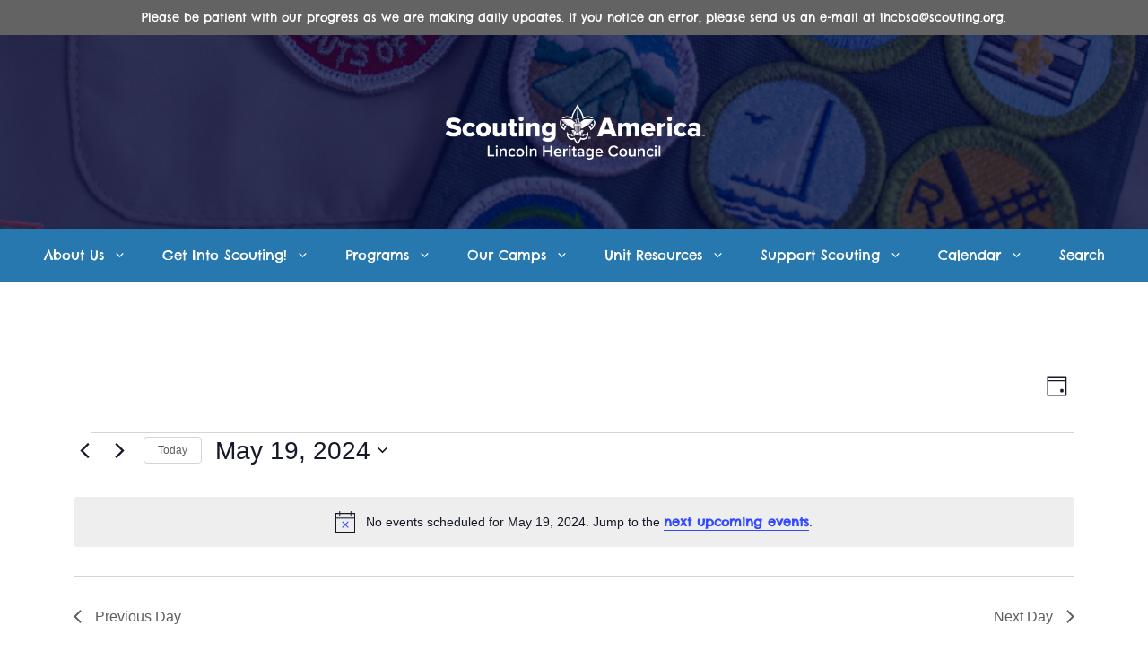

--- FILE ---
content_type: text/html; charset=utf-8
request_url: https://www.google.com/recaptcha/api2/anchor?ar=1&k=6LebzIAUAAAAAHyYJf1t14MyTICu9KVjw8_2cerM&co=aHR0cHM6Ly9saGNic2Eub3JnOjQ0Mw..&hl=en&v=PoyoqOPhxBO7pBk68S4YbpHZ&size=invisible&anchor-ms=20000&execute-ms=30000&cb=ew26tbcyqo1x
body_size: 48693
content:
<!DOCTYPE HTML><html dir="ltr" lang="en"><head><meta http-equiv="Content-Type" content="text/html; charset=UTF-8">
<meta http-equiv="X-UA-Compatible" content="IE=edge">
<title>reCAPTCHA</title>
<style type="text/css">
/* cyrillic-ext */
@font-face {
  font-family: 'Roboto';
  font-style: normal;
  font-weight: 400;
  font-stretch: 100%;
  src: url(//fonts.gstatic.com/s/roboto/v48/KFO7CnqEu92Fr1ME7kSn66aGLdTylUAMa3GUBHMdazTgWw.woff2) format('woff2');
  unicode-range: U+0460-052F, U+1C80-1C8A, U+20B4, U+2DE0-2DFF, U+A640-A69F, U+FE2E-FE2F;
}
/* cyrillic */
@font-face {
  font-family: 'Roboto';
  font-style: normal;
  font-weight: 400;
  font-stretch: 100%;
  src: url(//fonts.gstatic.com/s/roboto/v48/KFO7CnqEu92Fr1ME7kSn66aGLdTylUAMa3iUBHMdazTgWw.woff2) format('woff2');
  unicode-range: U+0301, U+0400-045F, U+0490-0491, U+04B0-04B1, U+2116;
}
/* greek-ext */
@font-face {
  font-family: 'Roboto';
  font-style: normal;
  font-weight: 400;
  font-stretch: 100%;
  src: url(//fonts.gstatic.com/s/roboto/v48/KFO7CnqEu92Fr1ME7kSn66aGLdTylUAMa3CUBHMdazTgWw.woff2) format('woff2');
  unicode-range: U+1F00-1FFF;
}
/* greek */
@font-face {
  font-family: 'Roboto';
  font-style: normal;
  font-weight: 400;
  font-stretch: 100%;
  src: url(//fonts.gstatic.com/s/roboto/v48/KFO7CnqEu92Fr1ME7kSn66aGLdTylUAMa3-UBHMdazTgWw.woff2) format('woff2');
  unicode-range: U+0370-0377, U+037A-037F, U+0384-038A, U+038C, U+038E-03A1, U+03A3-03FF;
}
/* math */
@font-face {
  font-family: 'Roboto';
  font-style: normal;
  font-weight: 400;
  font-stretch: 100%;
  src: url(//fonts.gstatic.com/s/roboto/v48/KFO7CnqEu92Fr1ME7kSn66aGLdTylUAMawCUBHMdazTgWw.woff2) format('woff2');
  unicode-range: U+0302-0303, U+0305, U+0307-0308, U+0310, U+0312, U+0315, U+031A, U+0326-0327, U+032C, U+032F-0330, U+0332-0333, U+0338, U+033A, U+0346, U+034D, U+0391-03A1, U+03A3-03A9, U+03B1-03C9, U+03D1, U+03D5-03D6, U+03F0-03F1, U+03F4-03F5, U+2016-2017, U+2034-2038, U+203C, U+2040, U+2043, U+2047, U+2050, U+2057, U+205F, U+2070-2071, U+2074-208E, U+2090-209C, U+20D0-20DC, U+20E1, U+20E5-20EF, U+2100-2112, U+2114-2115, U+2117-2121, U+2123-214F, U+2190, U+2192, U+2194-21AE, U+21B0-21E5, U+21F1-21F2, U+21F4-2211, U+2213-2214, U+2216-22FF, U+2308-230B, U+2310, U+2319, U+231C-2321, U+2336-237A, U+237C, U+2395, U+239B-23B7, U+23D0, U+23DC-23E1, U+2474-2475, U+25AF, U+25B3, U+25B7, U+25BD, U+25C1, U+25CA, U+25CC, U+25FB, U+266D-266F, U+27C0-27FF, U+2900-2AFF, U+2B0E-2B11, U+2B30-2B4C, U+2BFE, U+3030, U+FF5B, U+FF5D, U+1D400-1D7FF, U+1EE00-1EEFF;
}
/* symbols */
@font-face {
  font-family: 'Roboto';
  font-style: normal;
  font-weight: 400;
  font-stretch: 100%;
  src: url(//fonts.gstatic.com/s/roboto/v48/KFO7CnqEu92Fr1ME7kSn66aGLdTylUAMaxKUBHMdazTgWw.woff2) format('woff2');
  unicode-range: U+0001-000C, U+000E-001F, U+007F-009F, U+20DD-20E0, U+20E2-20E4, U+2150-218F, U+2190, U+2192, U+2194-2199, U+21AF, U+21E6-21F0, U+21F3, U+2218-2219, U+2299, U+22C4-22C6, U+2300-243F, U+2440-244A, U+2460-24FF, U+25A0-27BF, U+2800-28FF, U+2921-2922, U+2981, U+29BF, U+29EB, U+2B00-2BFF, U+4DC0-4DFF, U+FFF9-FFFB, U+10140-1018E, U+10190-1019C, U+101A0, U+101D0-101FD, U+102E0-102FB, U+10E60-10E7E, U+1D2C0-1D2D3, U+1D2E0-1D37F, U+1F000-1F0FF, U+1F100-1F1AD, U+1F1E6-1F1FF, U+1F30D-1F30F, U+1F315, U+1F31C, U+1F31E, U+1F320-1F32C, U+1F336, U+1F378, U+1F37D, U+1F382, U+1F393-1F39F, U+1F3A7-1F3A8, U+1F3AC-1F3AF, U+1F3C2, U+1F3C4-1F3C6, U+1F3CA-1F3CE, U+1F3D4-1F3E0, U+1F3ED, U+1F3F1-1F3F3, U+1F3F5-1F3F7, U+1F408, U+1F415, U+1F41F, U+1F426, U+1F43F, U+1F441-1F442, U+1F444, U+1F446-1F449, U+1F44C-1F44E, U+1F453, U+1F46A, U+1F47D, U+1F4A3, U+1F4B0, U+1F4B3, U+1F4B9, U+1F4BB, U+1F4BF, U+1F4C8-1F4CB, U+1F4D6, U+1F4DA, U+1F4DF, U+1F4E3-1F4E6, U+1F4EA-1F4ED, U+1F4F7, U+1F4F9-1F4FB, U+1F4FD-1F4FE, U+1F503, U+1F507-1F50B, U+1F50D, U+1F512-1F513, U+1F53E-1F54A, U+1F54F-1F5FA, U+1F610, U+1F650-1F67F, U+1F687, U+1F68D, U+1F691, U+1F694, U+1F698, U+1F6AD, U+1F6B2, U+1F6B9-1F6BA, U+1F6BC, U+1F6C6-1F6CF, U+1F6D3-1F6D7, U+1F6E0-1F6EA, U+1F6F0-1F6F3, U+1F6F7-1F6FC, U+1F700-1F7FF, U+1F800-1F80B, U+1F810-1F847, U+1F850-1F859, U+1F860-1F887, U+1F890-1F8AD, U+1F8B0-1F8BB, U+1F8C0-1F8C1, U+1F900-1F90B, U+1F93B, U+1F946, U+1F984, U+1F996, U+1F9E9, U+1FA00-1FA6F, U+1FA70-1FA7C, U+1FA80-1FA89, U+1FA8F-1FAC6, U+1FACE-1FADC, U+1FADF-1FAE9, U+1FAF0-1FAF8, U+1FB00-1FBFF;
}
/* vietnamese */
@font-face {
  font-family: 'Roboto';
  font-style: normal;
  font-weight: 400;
  font-stretch: 100%;
  src: url(//fonts.gstatic.com/s/roboto/v48/KFO7CnqEu92Fr1ME7kSn66aGLdTylUAMa3OUBHMdazTgWw.woff2) format('woff2');
  unicode-range: U+0102-0103, U+0110-0111, U+0128-0129, U+0168-0169, U+01A0-01A1, U+01AF-01B0, U+0300-0301, U+0303-0304, U+0308-0309, U+0323, U+0329, U+1EA0-1EF9, U+20AB;
}
/* latin-ext */
@font-face {
  font-family: 'Roboto';
  font-style: normal;
  font-weight: 400;
  font-stretch: 100%;
  src: url(//fonts.gstatic.com/s/roboto/v48/KFO7CnqEu92Fr1ME7kSn66aGLdTylUAMa3KUBHMdazTgWw.woff2) format('woff2');
  unicode-range: U+0100-02BA, U+02BD-02C5, U+02C7-02CC, U+02CE-02D7, U+02DD-02FF, U+0304, U+0308, U+0329, U+1D00-1DBF, U+1E00-1E9F, U+1EF2-1EFF, U+2020, U+20A0-20AB, U+20AD-20C0, U+2113, U+2C60-2C7F, U+A720-A7FF;
}
/* latin */
@font-face {
  font-family: 'Roboto';
  font-style: normal;
  font-weight: 400;
  font-stretch: 100%;
  src: url(//fonts.gstatic.com/s/roboto/v48/KFO7CnqEu92Fr1ME7kSn66aGLdTylUAMa3yUBHMdazQ.woff2) format('woff2');
  unicode-range: U+0000-00FF, U+0131, U+0152-0153, U+02BB-02BC, U+02C6, U+02DA, U+02DC, U+0304, U+0308, U+0329, U+2000-206F, U+20AC, U+2122, U+2191, U+2193, U+2212, U+2215, U+FEFF, U+FFFD;
}
/* cyrillic-ext */
@font-face {
  font-family: 'Roboto';
  font-style: normal;
  font-weight: 500;
  font-stretch: 100%;
  src: url(//fonts.gstatic.com/s/roboto/v48/KFO7CnqEu92Fr1ME7kSn66aGLdTylUAMa3GUBHMdazTgWw.woff2) format('woff2');
  unicode-range: U+0460-052F, U+1C80-1C8A, U+20B4, U+2DE0-2DFF, U+A640-A69F, U+FE2E-FE2F;
}
/* cyrillic */
@font-face {
  font-family: 'Roboto';
  font-style: normal;
  font-weight: 500;
  font-stretch: 100%;
  src: url(//fonts.gstatic.com/s/roboto/v48/KFO7CnqEu92Fr1ME7kSn66aGLdTylUAMa3iUBHMdazTgWw.woff2) format('woff2');
  unicode-range: U+0301, U+0400-045F, U+0490-0491, U+04B0-04B1, U+2116;
}
/* greek-ext */
@font-face {
  font-family: 'Roboto';
  font-style: normal;
  font-weight: 500;
  font-stretch: 100%;
  src: url(//fonts.gstatic.com/s/roboto/v48/KFO7CnqEu92Fr1ME7kSn66aGLdTylUAMa3CUBHMdazTgWw.woff2) format('woff2');
  unicode-range: U+1F00-1FFF;
}
/* greek */
@font-face {
  font-family: 'Roboto';
  font-style: normal;
  font-weight: 500;
  font-stretch: 100%;
  src: url(//fonts.gstatic.com/s/roboto/v48/KFO7CnqEu92Fr1ME7kSn66aGLdTylUAMa3-UBHMdazTgWw.woff2) format('woff2');
  unicode-range: U+0370-0377, U+037A-037F, U+0384-038A, U+038C, U+038E-03A1, U+03A3-03FF;
}
/* math */
@font-face {
  font-family: 'Roboto';
  font-style: normal;
  font-weight: 500;
  font-stretch: 100%;
  src: url(//fonts.gstatic.com/s/roboto/v48/KFO7CnqEu92Fr1ME7kSn66aGLdTylUAMawCUBHMdazTgWw.woff2) format('woff2');
  unicode-range: U+0302-0303, U+0305, U+0307-0308, U+0310, U+0312, U+0315, U+031A, U+0326-0327, U+032C, U+032F-0330, U+0332-0333, U+0338, U+033A, U+0346, U+034D, U+0391-03A1, U+03A3-03A9, U+03B1-03C9, U+03D1, U+03D5-03D6, U+03F0-03F1, U+03F4-03F5, U+2016-2017, U+2034-2038, U+203C, U+2040, U+2043, U+2047, U+2050, U+2057, U+205F, U+2070-2071, U+2074-208E, U+2090-209C, U+20D0-20DC, U+20E1, U+20E5-20EF, U+2100-2112, U+2114-2115, U+2117-2121, U+2123-214F, U+2190, U+2192, U+2194-21AE, U+21B0-21E5, U+21F1-21F2, U+21F4-2211, U+2213-2214, U+2216-22FF, U+2308-230B, U+2310, U+2319, U+231C-2321, U+2336-237A, U+237C, U+2395, U+239B-23B7, U+23D0, U+23DC-23E1, U+2474-2475, U+25AF, U+25B3, U+25B7, U+25BD, U+25C1, U+25CA, U+25CC, U+25FB, U+266D-266F, U+27C0-27FF, U+2900-2AFF, U+2B0E-2B11, U+2B30-2B4C, U+2BFE, U+3030, U+FF5B, U+FF5D, U+1D400-1D7FF, U+1EE00-1EEFF;
}
/* symbols */
@font-face {
  font-family: 'Roboto';
  font-style: normal;
  font-weight: 500;
  font-stretch: 100%;
  src: url(//fonts.gstatic.com/s/roboto/v48/KFO7CnqEu92Fr1ME7kSn66aGLdTylUAMaxKUBHMdazTgWw.woff2) format('woff2');
  unicode-range: U+0001-000C, U+000E-001F, U+007F-009F, U+20DD-20E0, U+20E2-20E4, U+2150-218F, U+2190, U+2192, U+2194-2199, U+21AF, U+21E6-21F0, U+21F3, U+2218-2219, U+2299, U+22C4-22C6, U+2300-243F, U+2440-244A, U+2460-24FF, U+25A0-27BF, U+2800-28FF, U+2921-2922, U+2981, U+29BF, U+29EB, U+2B00-2BFF, U+4DC0-4DFF, U+FFF9-FFFB, U+10140-1018E, U+10190-1019C, U+101A0, U+101D0-101FD, U+102E0-102FB, U+10E60-10E7E, U+1D2C0-1D2D3, U+1D2E0-1D37F, U+1F000-1F0FF, U+1F100-1F1AD, U+1F1E6-1F1FF, U+1F30D-1F30F, U+1F315, U+1F31C, U+1F31E, U+1F320-1F32C, U+1F336, U+1F378, U+1F37D, U+1F382, U+1F393-1F39F, U+1F3A7-1F3A8, U+1F3AC-1F3AF, U+1F3C2, U+1F3C4-1F3C6, U+1F3CA-1F3CE, U+1F3D4-1F3E0, U+1F3ED, U+1F3F1-1F3F3, U+1F3F5-1F3F7, U+1F408, U+1F415, U+1F41F, U+1F426, U+1F43F, U+1F441-1F442, U+1F444, U+1F446-1F449, U+1F44C-1F44E, U+1F453, U+1F46A, U+1F47D, U+1F4A3, U+1F4B0, U+1F4B3, U+1F4B9, U+1F4BB, U+1F4BF, U+1F4C8-1F4CB, U+1F4D6, U+1F4DA, U+1F4DF, U+1F4E3-1F4E6, U+1F4EA-1F4ED, U+1F4F7, U+1F4F9-1F4FB, U+1F4FD-1F4FE, U+1F503, U+1F507-1F50B, U+1F50D, U+1F512-1F513, U+1F53E-1F54A, U+1F54F-1F5FA, U+1F610, U+1F650-1F67F, U+1F687, U+1F68D, U+1F691, U+1F694, U+1F698, U+1F6AD, U+1F6B2, U+1F6B9-1F6BA, U+1F6BC, U+1F6C6-1F6CF, U+1F6D3-1F6D7, U+1F6E0-1F6EA, U+1F6F0-1F6F3, U+1F6F7-1F6FC, U+1F700-1F7FF, U+1F800-1F80B, U+1F810-1F847, U+1F850-1F859, U+1F860-1F887, U+1F890-1F8AD, U+1F8B0-1F8BB, U+1F8C0-1F8C1, U+1F900-1F90B, U+1F93B, U+1F946, U+1F984, U+1F996, U+1F9E9, U+1FA00-1FA6F, U+1FA70-1FA7C, U+1FA80-1FA89, U+1FA8F-1FAC6, U+1FACE-1FADC, U+1FADF-1FAE9, U+1FAF0-1FAF8, U+1FB00-1FBFF;
}
/* vietnamese */
@font-face {
  font-family: 'Roboto';
  font-style: normal;
  font-weight: 500;
  font-stretch: 100%;
  src: url(//fonts.gstatic.com/s/roboto/v48/KFO7CnqEu92Fr1ME7kSn66aGLdTylUAMa3OUBHMdazTgWw.woff2) format('woff2');
  unicode-range: U+0102-0103, U+0110-0111, U+0128-0129, U+0168-0169, U+01A0-01A1, U+01AF-01B0, U+0300-0301, U+0303-0304, U+0308-0309, U+0323, U+0329, U+1EA0-1EF9, U+20AB;
}
/* latin-ext */
@font-face {
  font-family: 'Roboto';
  font-style: normal;
  font-weight: 500;
  font-stretch: 100%;
  src: url(//fonts.gstatic.com/s/roboto/v48/KFO7CnqEu92Fr1ME7kSn66aGLdTylUAMa3KUBHMdazTgWw.woff2) format('woff2');
  unicode-range: U+0100-02BA, U+02BD-02C5, U+02C7-02CC, U+02CE-02D7, U+02DD-02FF, U+0304, U+0308, U+0329, U+1D00-1DBF, U+1E00-1E9F, U+1EF2-1EFF, U+2020, U+20A0-20AB, U+20AD-20C0, U+2113, U+2C60-2C7F, U+A720-A7FF;
}
/* latin */
@font-face {
  font-family: 'Roboto';
  font-style: normal;
  font-weight: 500;
  font-stretch: 100%;
  src: url(//fonts.gstatic.com/s/roboto/v48/KFO7CnqEu92Fr1ME7kSn66aGLdTylUAMa3yUBHMdazQ.woff2) format('woff2');
  unicode-range: U+0000-00FF, U+0131, U+0152-0153, U+02BB-02BC, U+02C6, U+02DA, U+02DC, U+0304, U+0308, U+0329, U+2000-206F, U+20AC, U+2122, U+2191, U+2193, U+2212, U+2215, U+FEFF, U+FFFD;
}
/* cyrillic-ext */
@font-face {
  font-family: 'Roboto';
  font-style: normal;
  font-weight: 900;
  font-stretch: 100%;
  src: url(//fonts.gstatic.com/s/roboto/v48/KFO7CnqEu92Fr1ME7kSn66aGLdTylUAMa3GUBHMdazTgWw.woff2) format('woff2');
  unicode-range: U+0460-052F, U+1C80-1C8A, U+20B4, U+2DE0-2DFF, U+A640-A69F, U+FE2E-FE2F;
}
/* cyrillic */
@font-face {
  font-family: 'Roboto';
  font-style: normal;
  font-weight: 900;
  font-stretch: 100%;
  src: url(//fonts.gstatic.com/s/roboto/v48/KFO7CnqEu92Fr1ME7kSn66aGLdTylUAMa3iUBHMdazTgWw.woff2) format('woff2');
  unicode-range: U+0301, U+0400-045F, U+0490-0491, U+04B0-04B1, U+2116;
}
/* greek-ext */
@font-face {
  font-family: 'Roboto';
  font-style: normal;
  font-weight: 900;
  font-stretch: 100%;
  src: url(//fonts.gstatic.com/s/roboto/v48/KFO7CnqEu92Fr1ME7kSn66aGLdTylUAMa3CUBHMdazTgWw.woff2) format('woff2');
  unicode-range: U+1F00-1FFF;
}
/* greek */
@font-face {
  font-family: 'Roboto';
  font-style: normal;
  font-weight: 900;
  font-stretch: 100%;
  src: url(//fonts.gstatic.com/s/roboto/v48/KFO7CnqEu92Fr1ME7kSn66aGLdTylUAMa3-UBHMdazTgWw.woff2) format('woff2');
  unicode-range: U+0370-0377, U+037A-037F, U+0384-038A, U+038C, U+038E-03A1, U+03A3-03FF;
}
/* math */
@font-face {
  font-family: 'Roboto';
  font-style: normal;
  font-weight: 900;
  font-stretch: 100%;
  src: url(//fonts.gstatic.com/s/roboto/v48/KFO7CnqEu92Fr1ME7kSn66aGLdTylUAMawCUBHMdazTgWw.woff2) format('woff2');
  unicode-range: U+0302-0303, U+0305, U+0307-0308, U+0310, U+0312, U+0315, U+031A, U+0326-0327, U+032C, U+032F-0330, U+0332-0333, U+0338, U+033A, U+0346, U+034D, U+0391-03A1, U+03A3-03A9, U+03B1-03C9, U+03D1, U+03D5-03D6, U+03F0-03F1, U+03F4-03F5, U+2016-2017, U+2034-2038, U+203C, U+2040, U+2043, U+2047, U+2050, U+2057, U+205F, U+2070-2071, U+2074-208E, U+2090-209C, U+20D0-20DC, U+20E1, U+20E5-20EF, U+2100-2112, U+2114-2115, U+2117-2121, U+2123-214F, U+2190, U+2192, U+2194-21AE, U+21B0-21E5, U+21F1-21F2, U+21F4-2211, U+2213-2214, U+2216-22FF, U+2308-230B, U+2310, U+2319, U+231C-2321, U+2336-237A, U+237C, U+2395, U+239B-23B7, U+23D0, U+23DC-23E1, U+2474-2475, U+25AF, U+25B3, U+25B7, U+25BD, U+25C1, U+25CA, U+25CC, U+25FB, U+266D-266F, U+27C0-27FF, U+2900-2AFF, U+2B0E-2B11, U+2B30-2B4C, U+2BFE, U+3030, U+FF5B, U+FF5D, U+1D400-1D7FF, U+1EE00-1EEFF;
}
/* symbols */
@font-face {
  font-family: 'Roboto';
  font-style: normal;
  font-weight: 900;
  font-stretch: 100%;
  src: url(//fonts.gstatic.com/s/roboto/v48/KFO7CnqEu92Fr1ME7kSn66aGLdTylUAMaxKUBHMdazTgWw.woff2) format('woff2');
  unicode-range: U+0001-000C, U+000E-001F, U+007F-009F, U+20DD-20E0, U+20E2-20E4, U+2150-218F, U+2190, U+2192, U+2194-2199, U+21AF, U+21E6-21F0, U+21F3, U+2218-2219, U+2299, U+22C4-22C6, U+2300-243F, U+2440-244A, U+2460-24FF, U+25A0-27BF, U+2800-28FF, U+2921-2922, U+2981, U+29BF, U+29EB, U+2B00-2BFF, U+4DC0-4DFF, U+FFF9-FFFB, U+10140-1018E, U+10190-1019C, U+101A0, U+101D0-101FD, U+102E0-102FB, U+10E60-10E7E, U+1D2C0-1D2D3, U+1D2E0-1D37F, U+1F000-1F0FF, U+1F100-1F1AD, U+1F1E6-1F1FF, U+1F30D-1F30F, U+1F315, U+1F31C, U+1F31E, U+1F320-1F32C, U+1F336, U+1F378, U+1F37D, U+1F382, U+1F393-1F39F, U+1F3A7-1F3A8, U+1F3AC-1F3AF, U+1F3C2, U+1F3C4-1F3C6, U+1F3CA-1F3CE, U+1F3D4-1F3E0, U+1F3ED, U+1F3F1-1F3F3, U+1F3F5-1F3F7, U+1F408, U+1F415, U+1F41F, U+1F426, U+1F43F, U+1F441-1F442, U+1F444, U+1F446-1F449, U+1F44C-1F44E, U+1F453, U+1F46A, U+1F47D, U+1F4A3, U+1F4B0, U+1F4B3, U+1F4B9, U+1F4BB, U+1F4BF, U+1F4C8-1F4CB, U+1F4D6, U+1F4DA, U+1F4DF, U+1F4E3-1F4E6, U+1F4EA-1F4ED, U+1F4F7, U+1F4F9-1F4FB, U+1F4FD-1F4FE, U+1F503, U+1F507-1F50B, U+1F50D, U+1F512-1F513, U+1F53E-1F54A, U+1F54F-1F5FA, U+1F610, U+1F650-1F67F, U+1F687, U+1F68D, U+1F691, U+1F694, U+1F698, U+1F6AD, U+1F6B2, U+1F6B9-1F6BA, U+1F6BC, U+1F6C6-1F6CF, U+1F6D3-1F6D7, U+1F6E0-1F6EA, U+1F6F0-1F6F3, U+1F6F7-1F6FC, U+1F700-1F7FF, U+1F800-1F80B, U+1F810-1F847, U+1F850-1F859, U+1F860-1F887, U+1F890-1F8AD, U+1F8B0-1F8BB, U+1F8C0-1F8C1, U+1F900-1F90B, U+1F93B, U+1F946, U+1F984, U+1F996, U+1F9E9, U+1FA00-1FA6F, U+1FA70-1FA7C, U+1FA80-1FA89, U+1FA8F-1FAC6, U+1FACE-1FADC, U+1FADF-1FAE9, U+1FAF0-1FAF8, U+1FB00-1FBFF;
}
/* vietnamese */
@font-face {
  font-family: 'Roboto';
  font-style: normal;
  font-weight: 900;
  font-stretch: 100%;
  src: url(//fonts.gstatic.com/s/roboto/v48/KFO7CnqEu92Fr1ME7kSn66aGLdTylUAMa3OUBHMdazTgWw.woff2) format('woff2');
  unicode-range: U+0102-0103, U+0110-0111, U+0128-0129, U+0168-0169, U+01A0-01A1, U+01AF-01B0, U+0300-0301, U+0303-0304, U+0308-0309, U+0323, U+0329, U+1EA0-1EF9, U+20AB;
}
/* latin-ext */
@font-face {
  font-family: 'Roboto';
  font-style: normal;
  font-weight: 900;
  font-stretch: 100%;
  src: url(//fonts.gstatic.com/s/roboto/v48/KFO7CnqEu92Fr1ME7kSn66aGLdTylUAMa3KUBHMdazTgWw.woff2) format('woff2');
  unicode-range: U+0100-02BA, U+02BD-02C5, U+02C7-02CC, U+02CE-02D7, U+02DD-02FF, U+0304, U+0308, U+0329, U+1D00-1DBF, U+1E00-1E9F, U+1EF2-1EFF, U+2020, U+20A0-20AB, U+20AD-20C0, U+2113, U+2C60-2C7F, U+A720-A7FF;
}
/* latin */
@font-face {
  font-family: 'Roboto';
  font-style: normal;
  font-weight: 900;
  font-stretch: 100%;
  src: url(//fonts.gstatic.com/s/roboto/v48/KFO7CnqEu92Fr1ME7kSn66aGLdTylUAMa3yUBHMdazQ.woff2) format('woff2');
  unicode-range: U+0000-00FF, U+0131, U+0152-0153, U+02BB-02BC, U+02C6, U+02DA, U+02DC, U+0304, U+0308, U+0329, U+2000-206F, U+20AC, U+2122, U+2191, U+2193, U+2212, U+2215, U+FEFF, U+FFFD;
}

</style>
<link rel="stylesheet" type="text/css" href="https://www.gstatic.com/recaptcha/releases/PoyoqOPhxBO7pBk68S4YbpHZ/styles__ltr.css">
<script nonce="G0eRY-uPJ9PwmBtZtzfb1A" type="text/javascript">window['__recaptcha_api'] = 'https://www.google.com/recaptcha/api2/';</script>
<script type="text/javascript" src="https://www.gstatic.com/recaptcha/releases/PoyoqOPhxBO7pBk68S4YbpHZ/recaptcha__en.js" nonce="G0eRY-uPJ9PwmBtZtzfb1A">
      
    </script></head>
<body><div id="rc-anchor-alert" class="rc-anchor-alert"></div>
<input type="hidden" id="recaptcha-token" value="[base64]">
<script type="text/javascript" nonce="G0eRY-uPJ9PwmBtZtzfb1A">
      recaptcha.anchor.Main.init("[\x22ainput\x22,[\x22bgdata\x22,\x22\x22,\[base64]/[base64]/bmV3IFpbdF0obVswXSk6Sz09Mj9uZXcgWlt0XShtWzBdLG1bMV0pOks9PTM/bmV3IFpbdF0obVswXSxtWzFdLG1bMl0pOks9PTQ/[base64]/[base64]/[base64]/[base64]/[base64]/[base64]/[base64]/[base64]/[base64]/[base64]/[base64]/[base64]/[base64]/[base64]\\u003d\\u003d\x22,\[base64]\\u003d\\u003d\x22,\x22wr3Cl8KTDMKMw6HCmB/Dj8OuZ8OZS3cOHh0aJMKRwqbCqBwJw5jClknCoALCkht/worDr8KCw6dNCGstw6nChEHDnMKzJlw+w5huf8KRw4EmwrJxw6fDrlHDgGl2w4UzwrI5w5XDj8OwwpXDl8KOw5Y3KcKCw5bCsT7DisO8bUPCtUzCn8O9ESTCk8K5akXCgsOtwp0JIDoWwpTDknA7bsOHScOSwojClSPCmcKIWcOywp/DvSNnCQXCoxvDqMKKwrdCwqjCgMO6wqLDvx/DmMKcw5TCjRQ3wq3CtiHDk8KHPRkNCRXDkcOMdi/[base64]/CgMKpwrYOH8OIPsKewrZKw6E1SxcXQgnDnsOOw4fDownCs07DqETDqlY8UGMwdw/ClcKldUwZw4HCvsKowp5rO8Onwp19ViTCr30yw5nCr8O1w6DDrGQRfR/CrFllwrkHNcOcwpHCqCvDjsOcw5A/wqQcw4FDw4wOwpDDrMOjw7XCrMOCM8Kuw651w5fCthgAb8OzCsK1w6LDpMKBwofDgsKFW8KZw67CryFMwqNvwrBTZh/Dv1zDhBVqQi0Gw6VPJ8O3OcKGw6lGKsKlL8ObXT4Nw77ClsKVw4fDgHTDog/[base64]/DusOaXCRswo8HwrzCuyIxaS/DgxPCtsOawrbCvBVVPcKNPsOcwpjDg3nCnkLCqcKhCkgLw4pYC2PDu8OlSsOtw77Dl1LCtsKZw7w8T2xkw5zCjcO3wp0jw5XDsk/DmCfDuWkpw6bDkMKAw4/[base64]/[base64]/[base64]/DsCPCkmYWWmDDjg8pwrbCiD8gNsOjJFJrdMKuwonDu8O9wrHDtHcHd8KKFcKaFsOyw6YCMcK1AcKhw7/DvX7Ci8OBwqJUwrPDtyRZLljCiMO3wqkjHmsDw4Jlw78LXMKMw7zCvV8Nw5o6KgLDuMKGw55Lw4HDvsKjX8OlYwxBagtEU8OYwqPChcK2TTwyw6Rbw77Dr8Oow40Dw73DsQQkw4fDqmbCmxvDqsK5w6Mrw6LCjsOZwpxbw47DgcO/w6bDn8KuTcO0MFXDs1AJwpLCmsKdwqxPwr7DhsO8w40mGjbCu8Ozw49Uwq5/[base64]/wqnCi1DDs00LMCXDpcO/[base64]/wp3CmcKgSVjDssKRw6nDi00twrFbX8K+wrJHTVXDq8KwIGpsw6bCvAVCwprDtnLClz/DtTDCmw9PwovDk8KpwoDCssOxwoUgb8O/TsOrY8KnI1HCnsKxATRHwqHDv1xPwo8xAQsuEE0Qw7zCpsOIwprDjMK3wooLw4pIexUhwphgZhPCkMOGw6PDjcKNw6HDvQfDsGEnw57CocO1PsOGf1PCpn/[base64]/Cu8Oew5/[base64]/Dq8KXAMOSwrAtw6rDocOSwoHCpS0BKcO1GcKiO1vDkwbCqMOSwr7CvsKgw7TDssK7Dk5qw6l/Thw1XcOKWz/Ch8OZXcK1CMKjw5jCrlTDqy0ewrNkw4xuwojDl0EfI8KLwrLCll1aw64ELsOvwrbDvcObw4lXF8KzJCtGwp7DjcKUdsKKdMOcG8Kvwro/w6HCkVoew5hSDhttw5DDtcO3w5vCg0JpIsOCw7TDgMOgecOlDsKTQSYAwqNTw7bDlcOlw5HDmsOtcMOuwoFbw7ksQcKkw4LCq3pCYcKCRMOmwpV4JnjDmkrCtkjClBDCtMK6w7Vnw7PDhsOUw4h9HxnCoQTDvztLw7ocdXnCsnHCpsO/[base64]/[base64]/CtsKUw5zDv8KbMWsIZmhKwqHCjEpUdcKGJsOiB8K1wqQ7wqbDiAl7wqUswoJIwpFtRVUrw5YpTkwqPMK1OMOhMEF0w6PDjMOUw4DDtBw/KMOPGBjCocObH8K7aF3CmMO0wq8+GMO7YcKAw7wIbcOwV8KVw48ywpVvw7TDiMO8wobCsmrDv8KLw7kvPMKZZcOeRcKTXTrDgMKFClZrbjZaw4lBwp3ChsKhwoREwp3DjBByw5zCh8OywrDDqsOnwrjCg8KOP8KZFcK2UkQ/VsOsCMK9E8Omw5kuwrJwRCpwd8KVw5csasK2w5vDpsKWw5UjPy/CpcKaU8OlwqbDtTrDqjwkwoEZwrluwqthNsOcQMKfw4k5TkHDp1zCjU/Cs8OiezhMSRxZw5fDoEZCDcKhwoR8wpohwo3DtmfDgcO8McKmYMKFO8OywqAPwqQBUEsWY0RWwpIOwqBCw7YbVkbDrMKeccO/wotHwoXCi8Kjw53Cn0pxwojCmMKWDcKzwonCg8K1AHTCkFjDk8KhwrjCrsK1YsOQLynCtcKhwpjDkwPChsO5KB7CpcKlS0Y/wrEow5LClDLDlW/CjcK5w64EXX7CqFDDtcO+a8OeSMK1YsOcYzXDunx2wpdcYMOEOCp1YQxAwoTChcKrIWXDmcK/w67Dv8OEfXcfQSjDjMOkQcOTfQ0eCGduwobDgjhYw7PDuMO0Hg06w6DCv8Kwwr5Lw7cDw5TChmIxw44QFi8Uw6PDu8KAw5fCkmXDnCJscMK4PsOQwo7DssKww5otHyQuTykoYcOeYsKnN8O0KlTCmcKIeMOlCcKfwoPDlUbCmB0UXEA/w7DDk8OiPTXCp8KzA2vCssKbbQnDiAnDglHDvAHCpsKiw5ogw6rCoHtkckPCkMOpVMKawpldWkHCt8K6NH0/wpgnARg5DVsewofCucOEwqJzwoLCvcOtQcOYD8KGEnDDs8K5GsKeAsO7w7cjUwfCg8K4A8OTBcOrw7BDGGpgwpvCqX8VOcOqwonDh8KDwplRw6rCgTRiX2BMIsKWJcKcw6IzwqhwecKCY1dowqTDiGjDqV/Cq8K/w7XCtMKfwp0ZwoVRGcOgw4/[base64]/[base64]/[base64]/Dt00jJcO7Zx/CpRPDhQErXsOCw6zDrSUKWsKew6VgCcOHWArCm8OdJcKDUMK5JhzCqsKkE8OEP20XeWvDhMK3EcKAw45sHTk1w5JHdsO6w7nCsMOka8KYwpZ3MHHDv0nCml5lKcK4J8O+w4rDtBbDkcKEC8OGP3fCu8OtBEMQfx/[base64]/woHCiTsNARhXw7fDpMOTPMKhwrZMw7stwoEJwr3DmlN4KS1MFTZ0X1DCpsOxZj4MPg7Dn17DjF/DqsOFJHtgBlElT8OCwpzDjnZ0PgIUw7DCvsOsGsOMw7kQfMOFYH1XGwzCksKsDGvCkyF7FMKDwr3Cv8OxTMKqBcKQciHDvMKFwrvDmgzCrUYnSMO+wr7DmcKKwqNew6gIwobCi1/CiG9QMsOMwprCsMKXLhRcQMKdw6h1woDCpFvCrcKJQ14Ow74hwq5ub8K6Qg40T8O8F8OPw4XCgTtEwqNBwoXDo14ew4YDwrzDocKvV8Kfw6jDjA1Hw69HFTU7w6fDicKnw6TDiMK/ckzDqEfCv8KDeiIbKGPDq8KUPsO+c0xqJz4cSiDDtMOLRWYpKQkrwpzDrn/Du8KPw5Abwr3CoEU5woMfwo58eXvDrsO7PcOzwq/Cg8KncMOuSsOPKy1jBwFOIhVRwpTClmnCtVgBNCHDh8Kie2PDq8KcbkfCgwRzcsKJFQDDocKRw7nCrFJVUcKsScOVwrIuwq/CkMOiYQI/[base64]/w6Jee8Kmw7NFw4rCmnESwqrCqMKzw7DDr8K9N8KbKz04G0kzdzjCu8O5I1ULFcKdKgfCncOWwqLCtWwtw7DCv8OMahdcwpoAO8KzQcK7S27Cn8KGw6RuNkfDiMKUK8K6w7lgwpfDhh3DpgXCkloMw5oZw7LCicOQwpY7c2/CksKfw5TDsBJWw4zDncK9O8Oaw6DDnBrDoMOMwrDCi8OmwqrDicO+w6jDrAjDt8Kswr1mS2FqwoLCksOUw7XChiAQABjColZMf8K/[base64]/VzkzCcKycsKtKjNAfBRdA8OWwpXDlzvDvcOsw4DDk0DCkMK1wpJuPHnCosKKBcKrfDRqw5lgwrrCicKEwpLCn8KUw5Z7acOtwqZPdMO4P3p5QnHCsVPCqB7DrMKjworCmMK6wqnCrSlAFMOdRwfDs8KKwqRzNDfDhwbDu0XDosOJwpDDusOWw6NoO0nCsG/CrkNjP8KawqDDtSPCkGbCrEFgHcO2wq0hKSYrOsK4woVNwrjCrcOPw7tVwrbDl3gFwqHCpwvDrMKEwp5tSB3CjS7Du3jCmxjDh8O+wp1bwqDClyEmIMOrMB3DijFtBT3Csy/CpcOTw4fCp8KLwrDDvAvCuH9NX8O6wqLCr8OrfsK4w7hvwo7DgMKbwq9PwogVw6RycMO+wrZ7d8OZwq0aw6JpYMKvw6Vqw4LDtVt0wqvDgsKEL17CnDw9FR/ClcOgeMOjw77Cs8OAwoQaAHHDscOzw4vCisKCaMK6NH/[base64]/w4TDmnchwrjDnWYofcKnOMKifsKdXMKgw61SHMOzw64bwp3DjyFLwogCCcKswoYUIj98wowCL0jDoHFZwpJdDsOOwrDCiMK3B3d6wp1bURPCpQ3CtcKkw5QWwoBww4jDqFbCtMO/wprCocOZXQcNw5TChl7CmcOEXi3Ch8O3LcKswpnCrirCl8OHI8K1OyXDunlJw6nDlsKlScOcwojCn8Obw7nDmTglw47DkD8/w6tywqUVwrrDp8KocXzDrws7Yw0YTgFjC8OTwrEDDsOOw55Ew63CocKKDMO/[base64]/CtMK7IMK7w5DDqcOvHy0TK8OEAMO2wq3Cv1LDocK3fyvCkMO3RTvDqMKdTBgfwrFpwoYcwrPCvFLDqcO+w50uVsOiF8OfEsKQQcK3bMO5YsK3J8KDwqwCwq4Owp8SwqJ1QsKJXX3CtMKGcg9lWhtqX8O9TcKKQsK2woFBHXXCkC/DqXjDmcOiwoYnQU7Cr8Kjwp7CtMKXwp7Cv8O3wqR5eMKNZAk5wpfCicOqXAvCq0d0U8KsK0nDncKSwoRDL8K/wr9Jw6bDmsO7NQY1w6DCncO3NAAVw47DkAjDpF/Dt8KZJMOJOG0xw5vDpjzDjDvDsT5Ow4FPKsO2w6vDmh1uwpJiwqoHecOswpAzOzfCvzDDlcK+w40GLMKSw6kZw4low6NBw4pUwrMYw7fCi8KdLWDCvURVw44ywofDjVfDuEJcw5IZwrg/w5Y+wpvDrwwLUMKcU8Oaw5jCocOww4tjwrzDusOyw5DDh3kswp4jw5nDqSzClFvDkFXCgkHDkMOqw7vDnsKOXWRXw6w+woPDhxHCrsK6wrrCjwJePALDucOcGy4YLsOZOB0QwqjCuGPCmcKeB1XChcOJA8Osw7jCnMOJw7LDlcKawpXChFFDwqs6DMKVw44Hwp1/[base64]/CkcKpNEAueMOmw7bCgSo6JT/Dm8K5OsK/wq/[base64]/wr3DqRB9w7vCuzBow7HDtcOFwobCqh51wpfCoyzCusK9NsO5wofDoXJGwpZneTnCvMKAwp1fwr8/dTZ6w4TDiRh5w6Vxw5bDrywXYQ5jw5xBwo/DlC1Lw65tw7jCrU3CgMOQScOww7/DtcOSXMOYw69SS8KkwpxPwqIgw7vCicOkW3p3wpXCksOGw5pLw5rCrxPDrsK6GDjDpiBfwqXCkMK0w4Ifw5VIRMOCZzBGYXFpPcOYR8KZwqw+CRXCj8KJWE/CtsKywpHDn8KWwq4gYMO2d8O2VcO/[base64]/TcKsw6DCuMOZw45Ow7PCocKiD8O+B1lyLMKbExVLRUfCp8Kbw5AMwqHCqxrDncKxJMKzw58cGcKzwpPCo8OBXwPDnB7CtMKWcsOmw7fCgD/CuBQ0CMOuA8K1wpXCtmPCnsKpw5rCkMOPwqlVH2fCucKbGnc6esK4woUdw6cPwoLCt0pmwqEGwpDCrSgBVXIOHCPCs8O8JMKTQi41w6VmU8ODwqQebsKXw6U/w7LDkCQJY8KsSS96M8KfSzXCri3Cn8O9RSTDsjYcwqxofDoyw7PDqirCog1XEFUOwqvDkDJjwrh/wo5jw6xNC8KDw4nCtVfDicOWw67Dj8Oow69KIsO5wrQow7sowpoDfcO4GsOzw7rDlsKww7TDhjzCncO7w4DDr8Knw6FDfjU8wp3CumDClsKqR3x9R8OzdAhWwr7Dt8O2w5bDmgZbwpkIwoJgwoDDhcKnCFInw63DrcOrf8O/[base64]/ClCbCqWh2eCjCrcKJYhzCuwcsY0/DpEU+wo0jKsKgYXfCpSdGwqV0wpzCujnCvMOqw6p1wqlywpoOIWjDusOJwoNcSEdEwpbCtR3CjcOaA8OGV8OEwprCszB7OANhfAHCiEDDminDq0nDjAwyfVMgR8KfQR/Cl23Ch0HDlcK5w73DqMOUBMKrw6MWEcOgEMO9wpfCiETCkBZNFsOZwqc8IHlKakwnEsOhWkHDh8ONw5s5w6ETwph/[base64]/Dm3ZPDWAHOkTCocOGw5nCpsKywpXDoMORSMKaWGoQw7nCnEl2wpAsHMK4ZWnCi8KxwrHCgMO6w6jDg8OVFMK5KsObw6HDhgLCjMKbw51SQVZEw57Dm8OXLcO/ZcKnWsOgw6sdTURHHltjEHTDrB/Cm17CjcKKw6zCj2nDjcKLYMKXfcOiPTEEwrILL1IEwqxMwrDCiMOgwp9yTADCp8OmwpvCt1bDqcOswq9RTcOWwr5DCMOqXDnCnCtKwpt7SHHDuyDCliTDqsO9LMKdKn7Dv8OpwqHDkVcGwp/[base64]/Dm17DqsOiwqPCnB3CksOsJ8Kmw5N1w67DvMOSwq9YN8O3RsOSw67CljoyNBfDmibDsVrDt8KqVcKqBxIhw5hXIFvCqMKAE8OAw6glw7g9w7YFw6LCj8K0wo/DsklKLm3Dr8Otw6jDj8OzwonDqSJMwpVVwpvDn1rCh8ODVcKgwoTDp8KiX8OpT1c+CsOrwrjCjQjDoMOvbcKgw65zwqI7wrnDmsOvw4/[base64]/ClWjCkcOow5xrw6jClMOpV8OtUcKhwr4ZwqgcDDXDpcKkwozDk8OWSHzDjcKkw6rDrDMswrIrw5cfwoJKD04UwpjDv8KTCAdGwpoIUDx9ecK9LMO7woEuWVXDlcOsI3LCkGYYFcKgAHbCncK+M8Kbb2N/SErCr8KJRWoYw5bCryTCkcOPDy7Dj8K8X1tEw41xwpE4wrQow79zZsOGMl7Dm8K3DMOBN0VkwpbCkSvCiMOjwoF/w5dYTMK1w7Uzw6dQwpnCpsOxw7AVTXssw5HDncKmcMK+VDfCsQdhwofChcO0w44eCwF3w4DDg8OxcTBDwq7DvcO6XsO4w77DoGx7fWbCosOqd8K/w53CoHvCksO/wrrCh8OXVVR+LMK+w48zw5TCmMKKwrHDug/Dk8KlwrgMdcObwqtdH8KcwrFFI8KoHsKfw6QiL8OqAcKaw5LDpnUiw4lhwoMpwoo7McOUw69jw4www6pBwp/Ck8OFwrBZCVTDvMKRw51VZcKow4gTwpUtw6/CrmrCrklKwqbDo8OAw69mw4Q9LMKvRsK2wrDCiAjCh1TDsnvDm8K+AMO/d8KLFMKpNcOgw6JUw5DDucK5w6nCvsO5woLDm8O7dw4Fw4x4d8O6IDbDg8KPfnHDmV8/B8KxKcOBR8K3w4Qmwp81w58Dw6EvBnEMXTvCrXE+wp/Dv8KoXnLDlAzDoMOxwr5EwpXDsnnDsMKEE8K2eD81BMOTbcKXMjPDkUnDsBJkR8KCw5rDuMKDwozDlS3Dl8OjwpTDimjCtyRvw6Eswrg1wpxow67Dj8KNw6TDtcOLwrkMQTsuBVjCksK8wrAtfsOVVWkvw5g9w5/DksK1wpVYw7dZwrLDjMORw7vCh8ONw6V6IU3DgGrCsDUaw70pw4Jgw6bDqEYMwrMhVcKACMOHwoTCky5OQ8KaBMK2wp5kw4VEw6EXw6bDp38twqxqOyVLNcOxZ8OcwoPDmkMeQsOIZmhXIjpSDBcLw4vCjMKKw510w4FKTD8xRsK4w65qwq8/wo7CtyF/w5DCr0UxwrPChyoZXBUqVDd1RTZAwqIoecKuHMOzMT/Cv0TDgMKsw5kuYAvDmVpFwrnCi8KNwrjDicORw5nDkcOQwqgGw4nCgG/DgcKJScOFwoc3w5dZw65xDsOAeH7Duwoqw6rChMOOcHfClDVDwqYXMMOpw4nDh2XDq8KsNB/DuMKUBWbDnMOBIwjDlmbDrz0DMsKpwr8Cw7PDhHPDsMK1woHCp8KjY8Osw6hgwp3DvsKXwr1Aw5vDtcOwQ8OVw5ZOQsOifghpw5fChcOnwo8MDz/DhkvCsjA6XiFew6HCuMOmwo3ClMKITsKpw7HDkko0FMKFwrMgwqzCqMKrADPCncKVw7zCpxUCw7XCrhR1wqcZPcKjw7oBKMOYUsK6FMOOPsOgwp7DjD/CkcKxVnI6IUHDvMOsf8KTHWMaHkM2w5wPwo1BZcKew5pjU0hYFcO/[base64]/[base64]/fwTCpsOmUQMBL8KDw65qw5fCnkHDtMKBw4p1w5/DvcOewpdhLMOWwo9lw4rDiMOzcVXClDXDl8KwwqxnVwLCgsOiJxfDnMOHUcKaRyZLVMKdwoLDtsKRMFPDkcKEwqoqX3XDv8OrNwvCrcK/TR/DuMKXwpU0w4XDiU3DpyJew6wOOsOxwqNaw4NlLcO5I0kMMnQ6U8O4T2AHKMODw4MMcmXDul3CnylQShQ+w4bCrsK6b8KOw6ZsNMOwwrJsV0nClUTClGxUwqpPw4nCsxLCp8Orwr7Dnj/CpRPCqgQbJMKyX8K5wpMvflvDvsOqFMKqwp3CtD8ow4jDhsKRRypkwrYKe8KLw519w77Duy7DuVjDjVTDvgIZw7UePTHCh1vDg8Kow6lEb3bDpcKfbFwswpPDgcKuw7/Dvw5RQcKvwoZyw6Y/E8OGd8OVasKRwrIIL8OMLsKGT8K+wq7CpMKMZTsrdAZfBylZwqdMwp7Dm8KSZcO2DyHDmsKTJWQuQcOFHMO0w4/[base64]/CcOJS8Kww7jCoMOcw6lAw5vCoCsNazMAZ8KMA8KSUHHDtcOiw5JrChICw7jCqMOlZsK6djHCgcOhUSBAwpkwf8K7AcKowoUHw54tF8O5w4F4w4AMwoHDrcK3KxU7W8ODeDbCpSHCnMOewo9Mwp8awowXw7LDvMOPw7nCslnDrS3Dm8Oha8KPOjthVUfDsh/DocK5OFVyXhp4IT3CqxczVGIOwp3Co8KuOcKcKj0Iw67DqnfDmhbCicOkw6XCjTwmdMOMwpdQT8KPYwzChRTCgMKfwrxhwp/DqHnCvsK3QBAJw4fDhMK7acOpNMK4w4DDuEPCrmULemrCmMODwrzDlcKpGnrDt8Okw4vCqEN+XGrCt8ORRcK+OXHDiMOUH8O/O1/DksOzEMKNeBXDnsKhKcOEw7Ugw7V9wqPCqMOiR8Okw58+w5IFW2fCj8ObdsKrwq/CssOkwqNiw6jCj8OmSHIWwprDpcO1wo9Ow7LDtcKsw4VAwq/CtmPDnkRsNABbw7owworCsW/[base64]/Cg8KGw7LCrsK4w4YJwqARw4zCssO/w5dudF/CtG3DlW5xdQjDo8KAMsOBDUwqwqLCnGJtCSLDp8K2wrcgTcOPdyJ5NWR0wpJlw5PCo8KMw6HCtwYnwpfDt8O8w67DpW90Ziwewq3DmE1BwqAvCsKgQcOOehBRw5bCmcOYFDtjYELChcOiXQLCmsOUcGNGZV4nwoB7AmPDh8KTfcK0woFxwonDt8K/XRHDu3FzKnB6AsO4wr7Dt3/DrcO8w55kCFBEwow0XcOVNsOZwrNNeEwuXcKJwoYPPFMhPR/DgUDDisObN8KTw70ow587e8Ofw6QmCcOvwq0pIRnCh8KXXcOIw5zDrsOCw7bCjDvDkcOSw5J5CcOUVsOMPTbCijLCgsKwb1fDkcKmYsKOA2jDv8OTARkLwo7DtcKzK8KBD0LDonzDj8KWwr/[base64]/[base64]/[base64]/wqwSwofDrGHCjlxJwqE2w4XDsgoRwol6w5jClFTDrzZbNEBDSiVxwp3CjsOQcMK0fTtRfsO4wpnDisOow4bCmMOmwqEPCybDiRonw5APfsOHwoPDo3HDn8Kzw79TwpXCv8KoUzfCgMKEw43DjGY/GkvCj8Oiwrx9I1VMccKNw4/CocOQRyA8w6zCk8K4w4bDq8O2wpQdW8OFesOxwoZNw6HDp395ZiVsR8OERHrCqMOWdWdCw4DCkcKJw7UKJR/Cjh/[base64]/DsT9JwqhmU8KMw4BEw77CpsOVw4LDuwl5O8ODYMOeD3bChxHCpcOWwrl9QsKgwrUXG8KDw5FAwqwEJcK+VzjDiA/CqsO/[base64]/w4nDvWgIwo1LGCoYXgV2w7Jfw5fDvkHDtQjCnAhyw6A7w5MKwrMIacKeAX/[base64]/Cnm94wr4cw7ZWw6bCscO0dHrCucKAw7DDgWvDlcOWw4/DvcKoX8KWw4nDhzo0aMOnw5d5PWkPwpzDtjzDuTI0UE7CkB/DokhZNsOKNgIwwrkGw6hPwqnCgx3DrCDCvsOuQXBkR8O/QxHDhH8nfEh0wq/[base64]/DoyjDoEHCt8O7QMK5w5Ehw5p5WG7ClBzDtgUWLC/CmFzCpcKaJzbCjgRew6/DgMKQw6rCvDE6w51ODW3CuQBxw6vDoMOGKcO3ZSsTBknClnjCkMOJwo/[base64]/Ci8OHwrnDusKRVcOMw5PDhsOIT1rCjsKCw4HCtcKXw5MNZcOhw4fChlXDuWDCgcOGw6TCgn3Dk0oaP2oswrMEH8OkC8Ksw6Npw7Yzw63DlcOZw6kAw6/Dikkaw44OZcKIG2jDhzhBwrtEwoR5YSHDijJnwoYhZsOhwpsnK8KCwpFUw7IIX8KoRC0cAcKPR8KVIRZzw51BaCbDv8O/JsOsw63CjFjDlFvCo8O8wovDvmxmZMOMw67DscKQXsOWw7AgwrLDnMOMGcKLZMO6wrHDjcOdZBEUwrZ3eMKrH8KtwqrDv8KfG2VESsKgMsOqwqMvw6nDqsOeK8O/VsKcHDbCjcKtwrwJd8KvMGdoLcOewr4JwqwJdsOGDsOVwoR/wrE6w4bDtMOaRC3DkMOOwosQJRDCjsOmAMOScVHCtWvDsMO7P3A5WsO6G8KcHTIpf8OUB8OfVMK4GcOdCxMCN0QoQsKNABoIbzfDuRl7w6p/EykdX8K3bVPCs0l7w59xwr51QHJlw6bCvsKubERvwpJ0w7tTw5XDqxPCv0zDjsKuUyjCv2PCp8OSIMKKw4wlYsKFIwDDvMK8w73DhmHDsHDCtHxLwr7DiGfDrMOTScOtfgE+EUfCvMKuwo5Gw7Q/w5dqw5bDqcO2ecKsacKIwp98cixVVcOjVks1wqweM00JwowEwqxreyIjCRh/[base64]/ZgXCtMKQN8O0VcKrwrhaKsOQSsOlCxFaFcKIwq5qQGDCocOkcsOmNsO6T0PDg8OWw5bChcOGNGXDjQ9WwpN3w67DnsK1wrZSwqVCw5bCjMOyw6Ikw6Ukw4Ekw63Ci8OYw4/DvRHCpcOVChHDmUDCmDTDpw3CkMOlCsOGGMOIw4bCmsK8Z1HCjMOqw7h/RGDCicO1RsKkMcO7R8K2bFLCoxjDriHDmTYJAkYLcl4Cw50fw5HCrQ/Dg8KxeDYoMSHDmMOpw6Vww6oAVhvCp8Oqw4DDk8Ozw5vCvgfCu8O7w6w+wqrDhsKvw41pD3vDl8KEc8KeIsKiSMOlAMK6acKgSwRaP0TCgkHCkcOvXznClMKNw5XDh8Obwr7CgkDDrWAXwrrChF0OAzfDhiFnw4/[base64]/w5DCgXohw6nDrx5CwroLw5hDJMKOw6YqFsK6AsKywrVCLsKaAWrCjj7CkMKOw4IWE8KjwrvDhGPDsMKEfcOmZcObwoArXCUOw6Qxwp7ChsK7wqpYw7UpLTYieArDt8O0McKaw6HCkMOow495woYhMsK5IT3ChMKLw4nCiMO6wo4QacK+Zw/DjcO0wpXDrCtmM8KmcXfDjlnDpsOBLmpjw6t6FsKowp/CvCcoFmBvw47CmCXDnsKhw63ClQHDm8OZGj3DhmoWw44Hw7TCiWnCtcObwrjCocOPY0osHMOgS3Ipw6nDlMOgZiU3w4k/wonCicKpTkkzPcOowrVfKsKHGxEuw4LDq8KbwpBwEsOebsKfwq4VwqMFSMOQw64dw6fCtMOZNEnCkMKjw6hCwqhbw4/CvMKQDlNjP8OeH8O4MS/CuB7CjMK1wrshwqNOwrTCumAPQ2TCqcKbwoTDucKPw6XCrwEtG10zw5Apw7bDoGZ/EWTCsHnDu8O8w5vDnizChcOrCmHDjcKlbj3DssOTw6QvacOXw5bCvEPDrMO/[base64]/DsS7CrMKdwqHDnsKrdzzCncKtUmBCw5vCpzlSwqU+RXNbw7LDg8OVw4DDi8K6OMK4wpTCnMK9fMO5TMKqPcOOwrFmYcK6LsK3LcKrBEfCmS3Ci07ClMOFPBXCiMOgYV3Dl8KjEMKRa8KgHsOmwrbDgS/[base64]/wp3CnmfCuDMQw5HDvMOhTnAKwrfCv0lrY8KQGSvDmsOlIsKTwpwhwrRXwo8Fw6jCtQzCqcKewrMgw4DDlMOvw48LfmrCqy7CicOvw6dnw4/Co3nCkcOTwqXCgQJ2AsKiw5V4w5osw5xSemXDsX1VWRvCuMOHw7jCkGlewpYzw5oywonCvcOEbcKaPHnCgcOWw7LDnsKsAMKuOF7CljhqO8KhE3Mbw5rDllLCuMOCwohtICQqw7ISw6LCsMOWwqHDocKDw7Y1GMO/w4xEwqzDnMO+DsK+wpkASGfCpBLCscOCwo/[base64]/[base64]/UCY4w5gkw6sxw6Arw6Rww4nCusKsSsKEwr/CvzR4w6dkwonCon4Pwo1OwqvCtcOVDkvChw5eEcOlwqJfw48qw7nCpnrDr8KJw75iEEQpwog0w5Z5wpI3L3oowqvDu8KPCcKXwrjCtGQZwqA7XBFTw4jCjcKUw4VCw7rDqyYJw5bCky9UUsKPbsKEw73Cnk1Ewq/DkRk6LH3Cvh4jw5odw6jDojdNw64rKQ/Ct8O+wrXCgFPCl8KcwrMHT8KdX8K0ak0IwojDuzTDtcKwVjVtai09UgXChxoIGEs9w50JVVgwfMKTwr8JwqLChMO0w7LDhcOMRwhkwobDmMO9Elkhw7bDk1kbXsKOGWdoSmnDv8OOwqjDlMOXdMO1PkgtwqFYTjTCn8OpRkvCksO4OMKAfHbCjMKMDwknEMO/Yk7CjcOWYMKNwoTDlj1MwrrCn14DA8OHPcO/bwE1wq7DtwZTw7ogE0tvdHQkLsKgVF8Sw5Ibw53Cry0IMSrChT/CgsKeI1sVw6xrwoFUCsOHNWRtw5nDpsK6w6E9w5XDl1/Dp8OtJzcCVTQIw7k9XsOmw7fDlR0JwqDCrykGWmTDg8OZw4TCgMOrwog8woTDrAsIwr/CjMOCLsKhwqAPwrzDmDfDu8OqHSJJNsKtwoYbSEtCw5ZdOxFDS8OoWsOJw5vDh8K2KBpjYBI3GcONw6YEwoF0P2vCkRMyw7/DnEYxw44Fw4XCiVoJUUHCpMOAw6pJPcOTw4XDo3rCkMKkwoXDrsKnVcOdw5LCrUEqwp1ERcOvw5XDhMOIOSUDw4zDvyfCmMO1OADDk8OgwozCkMOOwrLDiELDhMKYw4LCuG8DRUkNV2BeC8KsG2wdaQxwKxTCpiDDjlspw7/DsA9qFMODwoMvwpjChEbDhTXCo8O+woRDGBA1aMOTE0XCucOTAF/Ch8Oaw5QSwokkBcOtw7FmQ8KvVQV8BsOmwoHDuHVIw4bCghvDgUDCq2/[base64]/[base64]/DvsOvMsKew4gHdFvDjcKQw7/Drg3DoXItMFkvKmEWw4zDg1DDmEvDh8OhN3rDngTDtGbCnS7CjcKQwpoGw70Gbmg9wrDClHcWw4DDp8O3wqTDnVAAwp/Drm4AZUR1w550GsKgwpHChDbDv3TDk8K4w4sLwoB3Q8O8w6LCsn0/w5pcKHkZwpAVKz5hFAVnw4BuWcKTCsKhKSgTUsKPTTfClFvClTfDs8O1w7bDssKqwrRowosVTsO+UsKiJwh6woINwpgQJz7Dn8K4H0hBw4/Dm0XCtHXChxjDoUvDscKcwpAzwpxpw7l/XBrCq2bDnDjDu8OMKT8yXcOPdT8RXUfDv0QwPi/CjXhkDcO2wqAQBCEPbTHDoMKCF0h8wpPDqAnDhsKtw5MdElrDvsOWI3jCpTgHTcK/TXcEw6TDqnLDjMKew6d4w4URDsOJcnjCt8KcwqNPX1vDicKQTlDClMOIacOtwozCohc7wpPCjl9Cw7AKN8OwP2DCtFHDtz/CtMKPDMO+wpgKcMObDcOpAMOwKcKjXHTCpThDdMKSYcKqflIzwqrDj8ObwoNJIcOGUFjDmMOUw6LDqXoNasO6woBBwpQ+w4rCg3gSMsKdwqNwMsOPwocgS2xiw7DDu8KEMcKzwqPDgsKfAcKgOBjDscO+wqhNwobDnsO/[base64]/ChcKxw7o5wrV7aAs+PsOvw7/DrsO0OmwAD0Aywp0nXh3CjcOYMMO0w7/[base64]/Cn8Oww4U4w45swpQewqjDj8Onw4bCuxltMl5+dhVPwoPDusKhw7PCgcOiw5jCiFvCmQ5qMVxAacK3CWXCnDQOw63Ch8OYJMOJwph4PcKRwq7CvcK1wrkmw53Dh8Omw7PCosKCbMOUPz7Ct8ONw57Dv2XCugXDmcK0wr/CphtTwrsBw61Gwr3Dq8OGcxxMUwLDqMK5GC3CksOsw5PDhmQCw43DlFfCksKdwrXCm3zCvzQ0MQADwqHDkmzCqU1TUcOuwqcmODDDszYQSMKQw7TDq0VnwofChcOpdDXCvU/Ds8KUb8OoZVvDrsOsMRVdY0ENL25ywqvCgAfCjHV/wq/CqSDCo0lkR8K6woLDgVnDsFEhw5LCksOnEg7Ct8O4UsOaO1tnZQvDu1N1w6dTw6XDuQfDnnJ3wobDssKvPMK9M8Knw5TCnsK+w6RSVcOmBMKSD3zChRfDgEAUCgTCr8Onw58QcWtnw7TDpHcuUCjCnHAYNMK2emFbw53CuijCuF4/w6V2wqoMMD3DjcOCO1QFEihdw6bDvDVawrnDrcKVXgrCsMKKw4rDs0PDvGHCisOUwrnCm8KJw587bMO/wrHCukXCpATCq37CsyRrwrxDw5fDoRXDog0+A8KgYcKfwqFUw45qEQbCkzdgwppZLMKkKj1nw6YgwrNjwo5kw77DgcO0w4LDmsKjwqQ/[base64]/Ds0/DqsKhGMKSBsOLKHHDqCfDuiTDssOEwonCgMKXw7wSecONw7BhFDrDswfChGLCkk7CtQoxe1jDjMOOwpDDksKdwpnCulJ0VUHCo1NiYcKhw7jCtsKdwr/CoxzDiSsAUhQxKXZ+W1bDhBDCrsKGwp3CjsO8CMOLwr3CucOaZ0DDg2/DiWnDssOVJsOJwoXDpcK5w57Dg8K/HghgwqRRwoPDnFlkwqLCvMOWw4wzw7pEwoHCrMK1dz/CrlnDscOFwpg7w64MOsK4w5rCi1bDjsOUw7jDr8OpeQLDq8Oiw7/DiwvCp8KYUDXCuH4ew5bCgcOjwpo1PsOiw7fCgUhpw61nw5PCuMOZLsOiBCnCk8O+QGDDlVtJwoXCvzY+wpxOw4cuZ2/Djmhmw4Fww7U3w49TwpthwqtGUk/DiW7DhcKcwoLChcKMw55Bw6ZIwqMKwrLCq8OAHR44w4cawoAswobCjijDtsOQX8KnDF3CkVgwccOlek9CWMKPwp/Do0PCohcMwqFBw7TDjMKiwrUERcKVw51aw6hCDzwRw5VHMnsVw5TDiArDhsOUJ8KEFcKkDjA4QyY2wpbCusO0w6dSTcOfw7Edw51PwqLDvsOVM3QyAATDjMODw5/CsR/[base64]/CosObPXACXcOCMcKtwrvCjMOOP8OwDsKgwqUbI8O2csKORsKMZsKTS8OIwpvDqwFvwr94LMKRcncbHMKiwoTCiybCvjFFw5jCr2DClsO5w7XCkXPCusKbw5/Di8KUTcKAHizCjcKVJsOoAEF7QjcteB3CtUp7w5bChynDimPClsONGcOJaBcEKW/[base64]/CjMKXw5jCmwfDukLDojvCr3vDvnk6w7oawosVw4x1wr7Duy80w65qw4zDp8OtBMKVw4sndcK1w6DDtUzCqVl3ZHxSN8OGS1HCqcKRw5FncwLClsKCA8KoOg9QwoBBBV8+PTgXwqd4bngDwoY1w6d9H8OywohPV8Ouwp3CrAJTGsK1wozCtsO/f8K0aMOiSA3DoMK+wotxw51jwrMiRcOUw4E9w6zCu8KXScK+MUTDocK2wrTDr8OGSMKYF8Oww6Y5wqRKQlw/wrLDscO/wp3DhjHDrMOtwqFjw4/DjzPCsQB8fMOAw7DDqmVhKm3Ch3woEMK3BsKKV8KZU3rDugt0wqvDp8KhElTCvnovecOuIsOGwo02Z0bDkx1nwr7ChQx6wpHCkBEccMOhSsO5FXbChMOywrrDjwjDmDcLLcO1w5PDs8OYIQ/CrsK9D8Oew5IgVQzCmWZxwpLDiVRXw7w2w7AFw7zCu8KZw7rDrg4dwpDDszoJB8KmBiYSTsOSXmF0wpoew4cCCjrDvVXCqcK3w4Riw43DiMKOw5FIwrQsw5B+w6rDqsOzKsO4RRhMF3/[base64]/DtHAxwrvCq25Nw5EbKMKdUsK9SMKbA8OePsKQIzpTw71uw7/DvAYiSR8fwqPChcKONztGwrzDpW4hwpIUw4TCjA/Cri3CtiTDocOobMKDw4N+woAww6kbLcOWwqzCuxcofMOaNEbDrkrDkMOeUATDihdvVmZHB8KNMjc6wo9uwpzCtWtBw4/DuMKYw4rCpjA+LsKEw4vDl8Ofwp1YwqhUNEZtTzzCrhTDmRbDqXrCvsK8JMKhwrfDnTXCpFwtw44uD8KaAVXCqMKow6/CjsKSDMOGBjx0wocjwpsKwrk0w4I/YcOdElx9aAB3R8KNSXbCgMONw6JLwofCqStgw5l1wr8jwpENZmBgY1kkLsOyZyzCv3TDvsOLW3pRwqbDmcOmw6wQwrbDkGwWagsRw4vDi8KbMsOYMcKXw7U4TBLCrBvCuzREwqIubcKDw67DqMKBMsKPSmXDkMOLRsOTFMKcGk7DrcOHw6fCpgDCrQVhwoAAZMKwwpg/w6/ClMK1Kh/[base64]/DkcOgwovDn8KoYcKnb2JWw4MhwrQhw4/Du8OrwoYTIU7CoMKQw48nYzEZwrAjb8KFSBfDgHZATCxYw7d3X8OvG8KVw7Qqw4pHBMKgBjd1wpRQwoDDjsKaBmlzw6bCn8KxwqnDocOoZgXDllpsw47CjyRdb8ODCA48RmjCnRTDjh8+w48/N0Bewol9TMOtSTp+w5PDjCrDu8KUw4hpwo3DpsOFwrzCriIUNcKkwr/CmMKkfsKlUwfCjknDhGzDusKRQsKEw6A7wpfCtwAywplNwrnCtUgqw57CqW/DtMOXwrvDgMOuNcKteERww6XDhwcgHMK4wocNw7R4w7lILTEWTsKpw5JGMjFAw6xIw6jDpkgzWsOOVQ4AKl/DmG3DqhoEwokgwpPCq8OqfsKqB2xgVcK7JMKmwp9ewrt9HwPDkShxJMK/RW7CnzjDnsOpwrdqX8KOTcObwqtZwpRgw4LCuzlVw7grwrNRZ8O5KlcFw43CiMKeKDbClsOOw6pFw6tIw4YuLADCjGLCvnjDiRx9cEFLE8K7AMKJw7pQABrDi8Kow5jCg8KCVHrDtjfClcOMFsOOMCTCgMKkw48qw4knw6/DuGYNwqvCsSDCpMKgwoJ1AT9ZwrAuwprDr8OEZnzDt2LCs8K9TcOSSGd6wrHDoSPCrzwEfsOYw5peWMOUY05Awq0XfcOCWsKYY8KdIUg7w4YCw7LDsMOiwqrDrsOxwqVdwoTDsMOPHcOdfsKNCXzCvTfDklXDiVQrw5TCksOYwotZw6vClcOACMKUwqN/w4XCi8O+w7zDn8Kbw4fDnVXCkxrDqVNZbsK2UMOdUilcwo9Owqxmwq/DgcO0O2PCtHFED8OLMF3DklooPcOew4PCqsO9woXCnsO/AETCo8KRw7kIworDsw7Dsy0Zwq7DllcYwprCmsOrdMKTwprDn8KwJBgHwq3Cp2A/b8OewrFIaMOdw5Y6H3YsBsKUc8OpeXHDtBl8woRQw5jDm8KqwqIdQ8OLw4bCj8KaworDl2zDpkhiwozCj8KFwpzDiMOeTcK3wpg+P3ROU8Obw63CoX0MOhPClMOebl58woPDmztRwqxnacKxNsKHfcO5YhUIK8OXw6vCv287wqg\\u003d\x22],null,[\x22conf\x22,null,\x226LebzIAUAAAAAHyYJf1t14MyTICu9KVjw8_2cerM\x22,0,null,null,null,1,[21,125,63,73,95,87,41,43,42,83,102,105,109,121],[1017145,913],0,null,null,null,null,0,null,0,null,700,1,null,0,\[base64]/76lBhnEnQkZnOKMAhk\\u003d\x22,0,0,null,null,1,null,0,0,null,null,null,0],\x22https://lhcbsa.org:443\x22,null,[3,1,1],null,null,null,1,3600,[\x22https://www.google.com/intl/en/policies/privacy/\x22,\x22https://www.google.com/intl/en/policies/terms/\x22],\x22pYDzdcrqvU1wXWokNiA0IcCHXmc9UduK0Vt8V3rZhPs\\u003d\x22,1,0,null,1,1768702161109,0,0,[89,18,126,208,172],null,[225],\x22RC-DrjqxIg-4E76Ng\x22,null,null,null,null,null,\x220dAFcWeA5K_zYo9C3-0sWcRYCRwTFO4A1vldPWkHKcATHvFpoQfhib7uWTby_81WMrXQtpnplWgS0npLCN09PUZRYq8_z7JzoHMA\x22,1768784961027]");
    </script></body></html>